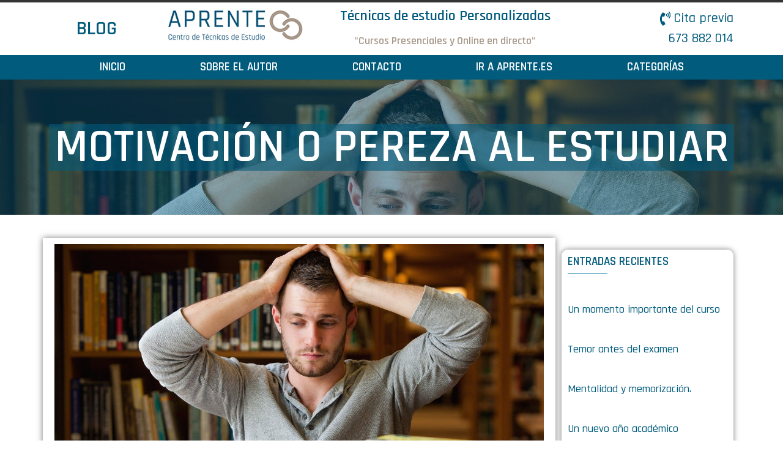

--- FILE ---
content_type: text/css
request_url: https://blog.aprente.es/wp-content/uploads/elementor/css/post-663.css?ver=1679836898
body_size: 366
content:
.elementor-kit-663{--e-global-color-primary:#005B7D;--e-global-color-secondary:#54595F;--e-global-color-text:#7A7A7A;--e-global-color-accent:#A89889;--e-global-color-d6a8b0a:#80BDD3;--e-global-color-f0aff64:#136684;--e-global-color-fdcfe1b:#3F96B6;--e-global-color-e7a73ad:#FFFFFF;--e-global-typography-primary-font-family:"Rajdhani";--e-global-typography-primary-font-weight:600;--e-global-typography-secondary-font-family:"Rajdhani";--e-global-typography-secondary-font-weight:400;--e-global-typography-text-font-family:"Rajdhani";--e-global-typography-text-font-weight:400;--e-global-typography-accent-font-family:"Rajdhani";--e-global-typography-accent-font-weight:500;}.elementor-kit-663 a{color:var( --e-global-color-fdcfe1b );}.elementor-kit-663 a:hover{color:var( --e-global-color-primary );}.elementor-kit-663 button,.elementor-kit-663 input[type="button"],.elementor-kit-663 input[type="submit"],.elementor-kit-663 .elementor-button{color:var( --e-global-color-primary );background-color:var( --e-global-color-d6a8b0a );border-style:solid;border-color:var( --e-global-color-primary );}.elementor-kit-663 button:hover,.elementor-kit-663 button:focus,.elementor-kit-663 input[type="button"]:hover,.elementor-kit-663 input[type="button"]:focus,.elementor-kit-663 input[type="submit"]:hover,.elementor-kit-663 input[type="submit"]:focus,.elementor-kit-663 .elementor-button:hover,.elementor-kit-663 .elementor-button:focus{color:var( --e-global-color-e7a73ad );background-color:var( --e-global-color-d6a8b0a );}.elementor-section.elementor-section-boxed > .elementor-container{max-width:1140px;}.e-con{--container-max-width:1140px;}.elementor-widget:not(:last-child){margin-bottom:20px;}.elementor-element{--widgets-spacing:20px;}{}h1.entry-title{display:var(--page-title-display);}@media(max-width:1024px){.elementor-section.elementor-section-boxed > .elementor-container{max-width:1024px;}.e-con{--container-max-width:1024px;}}@media(max-width:767px){.elementor-section.elementor-section-boxed > .elementor-container{max-width:767px;}.e-con{--container-max-width:767px;}}

--- FILE ---
content_type: text/css
request_url: https://blog.aprente.es/wp-content/uploads/elementor/css/post-668.css?ver=1679836899
body_size: 996
content:
.elementor-668 .elementor-element.elementor-element-0356c56 .elementor-repeater-item-37613f0.jet-parallax-section__layout .jet-parallax-section__image{background-size:auto;}.elementor-668 .elementor-element.elementor-element-253ce60 .elementor-icon-list-icon i{color:var( --e-global-color-e7a73ad );}.elementor-668 .elementor-element.elementor-element-253ce60 .elementor-icon-list-icon svg{fill:var( --e-global-color-e7a73ad );}.elementor-668 .elementor-element.elementor-element-253ce60{--e-icon-list-icon-size:23px;}.elementor-668 .elementor-element.elementor-element-253ce60 .elementor-icon-list-text{color:var( --e-global-color-e7a73ad );}.elementor-668 .elementor-element.elementor-element-253ce60 .elementor-icon-list-item > .elementor-icon-list-text, .elementor-668 .elementor-element.elementor-element-253ce60 .elementor-icon-list-item > a{font-family:"Rajdhani", Sans-serif;font-size:22px;font-weight:500;}.elementor-668 .elementor-element.elementor-element-0356c56:not(.elementor-motion-effects-element-type-background), .elementor-668 .elementor-element.elementor-element-0356c56 > .elementor-motion-effects-container > .elementor-motion-effects-layer{background-color:var( --e-global-color-primary );}.elementor-668 .elementor-element.elementor-element-0356c56{transition:background 0.3s, border 0.3s, border-radius 0.3s, box-shadow 0.3s;}.elementor-668 .elementor-element.elementor-element-0356c56 > .elementor-background-overlay{transition:background 0.3s, border-radius 0.3s, opacity 0.3s;}.elementor-668 .elementor-element.elementor-element-015709a .elementor-repeater-item-07d6945.jet-parallax-section__layout .jet-parallax-section__image{background-size:auto;}.elementor-668 .elementor-element.elementor-element-2cc4ff7 .elementor-menu-toggle{margin:0 auto;background-color:var( --e-global-color-d6a8b0a );}.elementor-668 .elementor-element.elementor-element-2cc4ff7 .elementor-nav-menu .elementor-item{font-family:"Rajdhani", Sans-serif;font-size:19px;font-weight:600;text-transform:uppercase;}.elementor-668 .elementor-element.elementor-element-2cc4ff7 .elementor-nav-menu--main .elementor-item{color:#FFFFFF;fill:#FFFFFF;padding-left:50px;padding-right:50px;padding-top:0px;padding-bottom:0px;}.elementor-668 .elementor-element.elementor-element-2cc4ff7 .elementor-nav-menu--main .elementor-item.elementor-item-active{color:var( --e-global-color-accent );}.elementor-668 .elementor-element.elementor-element-2cc4ff7{--e-nav-menu-horizontal-menu-item-margin:calc( 22px / 2 );}.elementor-668 .elementor-element.elementor-element-2cc4ff7 .elementor-nav-menu--main:not(.elementor-nav-menu--layout-horizontal) .elementor-nav-menu > li:not(:last-child){margin-bottom:22px;}.elementor-668 .elementor-element.elementor-element-2cc4ff7 .elementor-nav-menu--dropdown a, .elementor-668 .elementor-element.elementor-element-2cc4ff7 .elementor-menu-toggle{color:var( --e-global-color-e7a73ad );}.elementor-668 .elementor-element.elementor-element-2cc4ff7 .elementor-nav-menu--dropdown{background-color:var( --e-global-color-primary );}.elementor-668 .elementor-element.elementor-element-2cc4ff7 .elementor-nav-menu--dropdown .elementor-item, .elementor-668 .elementor-element.elementor-element-2cc4ff7 .elementor-nav-menu--dropdown  .elementor-sub-item{font-family:"Rajdhani", Sans-serif;font-weight:500;}.elementor-668 .elementor-element.elementor-element-2cc4ff7 div.elementor-menu-toggle{color:var( --e-global-color-e7a73ad );}.elementor-668 .elementor-element.elementor-element-2cc4ff7 div.elementor-menu-toggle svg{fill:var( --e-global-color-e7a73ad );}.elementor-668 .elementor-element.elementor-element-015709a:not(.elementor-motion-effects-element-type-background), .elementor-668 .elementor-element.elementor-element-015709a > .elementor-motion-effects-container > .elementor-motion-effects-layer{background-color:var( --e-global-color-primary );}.elementor-668 .elementor-element.elementor-element-015709a{transition:background 0.3s, border 0.3s, border-radius 0.3s, box-shadow 0.3s;}.elementor-668 .elementor-element.elementor-element-015709a > .elementor-background-overlay{transition:background 0.3s, border-radius 0.3s, opacity 0.3s;}.elementor-668 .elementor-element.elementor-element-c8b5c57 .elementor-repeater-item-5782b10.jet-parallax-section__layout .jet-parallax-section__image{background-size:auto;}.elementor-bc-flex-widget .elementor-668 .elementor-element.elementor-element-fe8173c.elementor-column .elementor-widget-wrap{align-items:center;}.elementor-668 .elementor-element.elementor-element-fe8173c.elementor-column.elementor-element[data-element_type="column"] > .elementor-widget-wrap.elementor-element-populated{align-content:center;align-items:center;}.elementor-668 .elementor-element.elementor-element-0bbbea3{text-align:center;}.elementor-668 .elementor-element.elementor-element-ec0b1fa img{width:92%;}.elementor-668 .elementor-element.elementor-element-cc23500{text-align:center;}.elementor-668 .elementor-element.elementor-element-cc23500 .elementor-heading-title{font-family:"Rajdhani", Sans-serif;font-size:24px;font-weight:600;}.elementor-668 .elementor-element.elementor-element-89d8ff0{text-align:center;}.elementor-668 .elementor-element.elementor-element-89d8ff0 .elementor-heading-title{color:var( --e-global-color-accent );font-family:"Rajdhani", Sans-serif;font-size:18px;font-weight:600;}.elementor-668 .elementor-element.elementor-element-a263c4c{--e-icon-list-icon-size:23px;}.elementor-668 .elementor-element.elementor-element-a263c4c .elementor-icon-list-text{color:var( --e-global-color-primary );}.elementor-668 .elementor-element.elementor-element-a263c4c .elementor-icon-list-item > .elementor-icon-list-text, .elementor-668 .elementor-element.elementor-element-a263c4c .elementor-icon-list-item > a{font-family:"Rajdhani", Sans-serif;font-size:22px;font-weight:500;}.elementor-668 .elementor-element.elementor-element-c8b5c57:not(.elementor-motion-effects-element-type-background), .elementor-668 .elementor-element.elementor-element-c8b5c57 > .elementor-motion-effects-container > .elementor-motion-effects-layer{background-color:var( --e-global-color-e7a73ad );}.elementor-668 .elementor-element.elementor-element-c8b5c57{border-style:solid;border-width:4px 0px 0px 0px;transition:background 0.3s, border 0.3s, border-radius 0.3s, box-shadow 0.3s;}.elementor-668 .elementor-element.elementor-element-c8b5c57 > .elementor-background-overlay{transition:background 0.3s, border-radius 0.3s, opacity 0.3s;}.elementor-668 .elementor-element.elementor-element-0ddaf2e .elementor-repeater-item-07d6945.jet-parallax-section__layout .jet-parallax-section__image{background-size:auto;}.elementor-668 .elementor-element.elementor-element-634aa99 .elementor-menu-toggle{margin:0 auto;}.elementor-668 .elementor-element.elementor-element-634aa99 .elementor-nav-menu .elementor-item{font-family:"Rajdhani", Sans-serif;font-size:19px;font-weight:600;text-transform:uppercase;}.elementor-668 .elementor-element.elementor-element-634aa99 .elementor-nav-menu--main .elementor-item{color:#FFFFFF;fill:#FFFFFF;padding-left:50px;padding-right:50px;padding-top:0px;padding-bottom:0px;}.elementor-668 .elementor-element.elementor-element-634aa99 .elementor-nav-menu--main .elementor-item.elementor-item-active{color:var( --e-global-color-accent );}.elementor-668 .elementor-element.elementor-element-634aa99{--e-nav-menu-horizontal-menu-item-margin:calc( 22px / 2 );}.elementor-668 .elementor-element.elementor-element-634aa99 .elementor-nav-menu--main:not(.elementor-nav-menu--layout-horizontal) .elementor-nav-menu > li:not(:last-child){margin-bottom:22px;}.elementor-668 .elementor-element.elementor-element-634aa99 .elementor-nav-menu--dropdown a, .elementor-668 .elementor-element.elementor-element-634aa99 .elementor-menu-toggle{color:var( --e-global-color-e7a73ad );}.elementor-668 .elementor-element.elementor-element-634aa99 .elementor-nav-menu--dropdown{background-color:var( --e-global-color-primary );}.elementor-668 .elementor-element.elementor-element-634aa99 .elementor-nav-menu--dropdown .elementor-item, .elementor-668 .elementor-element.elementor-element-634aa99 .elementor-nav-menu--dropdown  .elementor-sub-item{font-family:"Rajdhani", Sans-serif;font-size:16px;font-weight:500;}.elementor-668 .elementor-element.elementor-element-634aa99 .elementor-nav-menu--dropdown a{padding-top:20px;padding-bottom:20px;}.elementor-668 .elementor-element.elementor-element-634aa99 .elementor-nav-menu--main > .elementor-nav-menu > li > .elementor-nav-menu--dropdown, .elementor-668 .elementor-element.elementor-element-634aa99 .elementor-nav-menu__container.elementor-nav-menu--dropdown{margin-top:9px !important;}.elementor-668 .elementor-element.elementor-element-0ddaf2e:not(.elementor-motion-effects-element-type-background), .elementor-668 .elementor-element.elementor-element-0ddaf2e > .elementor-motion-effects-container > .elementor-motion-effects-layer{background-color:var( --e-global-color-primary );}.elementor-668 .elementor-element.elementor-element-0ddaf2e{transition:background 0.3s, border 0.3s, border-radius 0.3s, box-shadow 0.3s;z-index:100;}.elementor-668 .elementor-element.elementor-element-0ddaf2e > .elementor-background-overlay{transition:background 0.3s, border-radius 0.3s, opacity 0.3s;}@media(min-width:768px){.elementor-668 .elementor-element.elementor-element-fe8173c{width:15.482%;}.elementor-668 .elementor-element.elementor-element-c2c0366{width:34.474%;}}@media(max-width:767px){.elementor-668 .elementor-element.elementor-element-253ce60{--e-icon-list-icon-align:center;--e-icon-list-icon-margin:0 calc(var(--e-icon-list-icon-size, 1em) * 0.125);}.elementor-668 .elementor-element.elementor-element-d144bf1{width:70%;}.elementor-668 .elementor-element.elementor-element-964a879{width:30%;}.elementor-668 .elementor-element.elementor-element-2cc4ff7 .elementor-nav-menu--dropdown .elementor-item, .elementor-668 .elementor-element.elementor-element-2cc4ff7 .elementor-nav-menu--dropdown  .elementor-sub-item{font-size:18px;}}

--- FILE ---
content_type: text/css
request_url: https://blog.aprente.es/wp-content/uploads/elementor/css/post-680.css?ver=1679836900
body_size: 985
content:
.elementor-680 .elementor-element.elementor-element-b9c3b6f .elementor-repeater-item-5ecd6f7.jet-parallax-section__layout .jet-parallax-section__image{background-size:auto;}.elementor-bc-flex-widget .elementor-680 .elementor-element.elementor-element-554f792.elementor-column .elementor-widget-wrap{align-items:center;}.elementor-680 .elementor-element.elementor-element-554f792.elementor-column.elementor-element[data-element_type="column"] > .elementor-widget-wrap.elementor-element-populated{align-content:center;align-items:center;}.elementor-680 .elementor-element.elementor-element-97cf7d2 .elementor-repeater-item-a75b9e8.jet-parallax-section__layout .jet-parallax-section__image{background-size:auto;}.elementor-bc-flex-widget .elementor-680 .elementor-element.elementor-element-884b379.elementor-column .elementor-widget-wrap{align-items:center;}.elementor-680 .elementor-element.elementor-element-884b379.elementor-column.elementor-element[data-element_type="column"] > .elementor-widget-wrap.elementor-element-populated{align-content:center;align-items:center;}.elementor-680 .elementor-element.elementor-element-ff5465a{text-align:right;}.elementor-680 .elementor-element.elementor-element-ff5465a .elementor-heading-title{color:var( --e-global-color-e7a73ad );font-family:"Rajdhani", Sans-serif;font-weight:500;text-transform:uppercase;}.elementor-680 .elementor-element.elementor-element-35599da{text-align:left;}.elementor-680 .elementor-element.elementor-element-35599da img{width:31%;filter:brightness( 200% ) contrast( 100% ) saturate( 0% ) blur( 0px ) hue-rotate( 0deg );}.elementor-680 .elementor-element.elementor-element-fa67770{--divider-border-style:dashed;--divider-color:var( --e-global-color-e7a73ad );--divider-border-width:1px;}.elementor-680 .elementor-element.elementor-element-fa67770 .elementor-divider-separator{width:69%;margin:0 auto;margin-center:0;}.elementor-680 .elementor-element.elementor-element-fa67770 .elementor-divider{text-align:center;padding-top:15px;padding-bottom:15px;}.elementor-680 .elementor-element.elementor-element-ae2da6c .elementor-icon-list-icon i{color:var( --e-global-color-e7a73ad );}.elementor-680 .elementor-element.elementor-element-ae2da6c .elementor-icon-list-icon svg{fill:var( --e-global-color-e7a73ad );}.elementor-680 .elementor-element.elementor-element-ae2da6c{--e-icon-list-icon-size:24px;}.elementor-680 .elementor-element.elementor-element-ae2da6c .elementor-icon-list-text{color:var( --e-global-color-e7a73ad );}.elementor-680 .elementor-element.elementor-element-ae2da6c .elementor-icon-list-item > .elementor-icon-list-text, .elementor-680 .elementor-element.elementor-element-ae2da6c .elementor-icon-list-item > a{font-family:"Rajdhani", Sans-serif;font-size:21px;font-weight:400;}.elementor-bc-flex-widget .elementor-680 .elementor-element.elementor-element-132681f.elementor-column .elementor-widget-wrap{align-items:center;}.elementor-680 .elementor-element.elementor-element-132681f.elementor-column.elementor-element[data-element_type="column"] > .elementor-widget-wrap.elementor-element-populated{align-content:center;align-items:center;}.elementor-680 .elementor-element.elementor-element-2687075 .elementor-heading-title{color:var( --e-global-color-e7a73ad );font-family:"Rajdhani", Sans-serif;font-size:22px;font-weight:500;}.elementor-680 .elementor-element.elementor-element-d16044e .elementor-icon-list-icon i{color:var( --e-global-color-e7a73ad );}.elementor-680 .elementor-element.elementor-element-d16044e .elementor-icon-list-icon svg{fill:var( --e-global-color-e7a73ad );}.elementor-680 .elementor-element.elementor-element-d16044e{--e-icon-list-icon-size:14px;}.elementor-680 .elementor-element.elementor-element-d16044e .elementor-icon-list-text{color:var( --e-global-color-e7a73ad );}.elementor-bc-flex-widget .elementor-680 .elementor-element.elementor-element-319896e.elementor-column .elementor-widget-wrap{align-items:center;}.elementor-680 .elementor-element.elementor-element-319896e.elementor-column.elementor-element[data-element_type="column"] > .elementor-widget-wrap.elementor-element-populated{align-content:center;align-items:center;}.elementor-680 .elementor-element.elementor-element-a4948e5 .elementor-heading-title{color:var( --e-global-color-e7a73ad );font-family:"Rajdhani", Sans-serif;font-size:22px;font-weight:500;}.elementor-680 .elementor-element.elementor-element-b5f0c91 .elementor-icon-list-icon i{color:var( --e-global-color-e7a73ad );}.elementor-680 .elementor-element.elementor-element-b5f0c91 .elementor-icon-list-icon svg{fill:var( --e-global-color-e7a73ad );}.elementor-680 .elementor-element.elementor-element-b5f0c91{--e-icon-list-icon-size:14px;}.elementor-680 .elementor-element.elementor-element-b5f0c91 .elementor-icon-list-text{color:var( --e-global-color-e7a73ad );}.elementor-bc-flex-widget .elementor-680 .elementor-element.elementor-element-a8c4f11.elementor-column .elementor-widget-wrap{align-items:center;}.elementor-680 .elementor-element.elementor-element-a8c4f11.elementor-column.elementor-element[data-element_type="column"] > .elementor-widget-wrap.elementor-element-populated{align-content:center;align-items:center;}.elementor-680 .elementor-element.elementor-element-71b3381 .elementor-repeater-item-5da7171.jet-parallax-section__layout .jet-parallax-section__image{background-size:auto;}.elementor-680 .elementor-element.elementor-element-aa92174{text-align:right;}.elementor-680 .elementor-element.elementor-element-aa92174 img{width:100%;}.elementor-680 .elementor-element.elementor-element-a1f09e3{text-align:left;}.elementor-680 .elementor-element.elementor-element-a1f09e3 img{width:100%;}.elementor-680 .elementor-element.elementor-element-b9c3b6f:not(.elementor-motion-effects-element-type-background), .elementor-680 .elementor-element.elementor-element-b9c3b6f > .elementor-motion-effects-container > .elementor-motion-effects-layer{background-color:var( --e-global-color-f0aff64 );}.elementor-680 .elementor-element.elementor-element-b9c3b6f{border-style:solid;border-width:5px 0px 0px 0px;border-color:var( --e-global-color-fdcfe1b );transition:background 0.3s, border 0.3s, border-radius 0.3s, box-shadow 0.3s;padding:1% 0% 1% 0%;}.elementor-680 .elementor-element.elementor-element-b9c3b6f > .elementor-background-overlay{transition:background 0.3s, border-radius 0.3s, opacity 0.3s;}.elementor-680 .elementor-element.elementor-element-da5ef20 .elementor-repeater-item-a4311d4.jet-parallax-section__layout .jet-parallax-section__image{background-size:auto;}.elementor-680 .elementor-element.elementor-element-1623a2d .elementor-icon-wrapper{text-align:right;}.elementor-680 .elementor-element.elementor-element-1623a2d.elementor-view-stacked .elementor-icon{background-color:var( --e-global-color-e7a73ad );}.elementor-680 .elementor-element.elementor-element-1623a2d.elementor-view-framed .elementor-icon, .elementor-680 .elementor-element.elementor-element-1623a2d.elementor-view-default .elementor-icon{color:var( --e-global-color-e7a73ad );border-color:var( --e-global-color-e7a73ad );}.elementor-680 .elementor-element.elementor-element-1623a2d.elementor-view-framed .elementor-icon, .elementor-680 .elementor-element.elementor-element-1623a2d.elementor-view-default .elementor-icon svg{fill:var( --e-global-color-e7a73ad );}.elementor-680 .elementor-element.elementor-element-1623a2d .elementor-icon{font-size:10px;}.elementor-680 .elementor-element.elementor-element-da5ef20:not(.elementor-motion-effects-element-type-background), .elementor-680 .elementor-element.elementor-element-da5ef20 > .elementor-motion-effects-container > .elementor-motion-effects-layer{background-color:var( --e-global-color-fdcfe1b );}.elementor-680 .elementor-element.elementor-element-da5ef20{transition:background 0.3s, border 0.3s, border-radius 0.3s, box-shadow 0.3s;}.elementor-680 .elementor-element.elementor-element-da5ef20 > .elementor-background-overlay{transition:background 0.3s, border-radius 0.3s, opacity 0.3s;}@media(max-width:767px){.elementor-680 .elementor-element.elementor-element-132681f{width:50%;}.elementor-680 .elementor-element.elementor-element-319896e{width:50%;}.elementor-680 .elementor-element.elementor-element-bfd24ba{width:50%;}.elementor-680 .elementor-element.elementor-element-aa92174 img{width:40%;}.elementor-680 .elementor-element.elementor-element-b0b6e6f{width:50%;}.elementor-680 .elementor-element.elementor-element-a1f09e3 img{width:40%;}}@media(min-width:768px){.elementor-680 .elementor-element.elementor-element-554f792{width:38.772%;}.elementor-680 .elementor-element.elementor-element-884b379{width:57.576%;}.elementor-680 .elementor-element.elementor-element-3960931{width:42.424%;}.elementor-680 .elementor-element.elementor-element-132681f{width:20.614%;}.elementor-680 .elementor-element.elementor-element-319896e{width:22.456%;}.elementor-680 .elementor-element.elementor-element-a8c4f11{width:18.136%;}}

--- FILE ---
content_type: text/css
request_url: https://blog.aprente.es/wp-content/uploads/elementor/css/post-866.css?ver=1679836904
body_size: 1165
content:
.elementor-866 .elementor-element.elementor-element-57a92eb2 > .elementor-container{min-height:221px;}.elementor-866 .elementor-element.elementor-element-57a92eb2 .elementor-repeater-item-8133e90.jet-parallax-section__layout .jet-parallax-section__image{background-size:auto;}.elementor-866 .elementor-element.elementor-element-30ded96c{text-align:center;}.elementor-866 .elementor-element.elementor-element-30ded96c .elementor-heading-title{color:var( --e-global-color-e7a73ad );font-family:"Rajdhani", Sans-serif;font-size:76px;font-weight:600;text-transform:uppercase;}.elementor-866 .elementor-element.elementor-element-30ded96c > .elementor-widget-container{background-color:#005B7D94;}.elementor-866 .elementor-element.elementor-element-57a92eb2:not(.elementor-motion-effects-element-type-background), .elementor-866 .elementor-element.elementor-element-57a92eb2 > .elementor-motion-effects-container > .elementor-motion-effects-layer{background-position:top center;background-repeat:no-repeat;background-size:cover;}.elementor-866 .elementor-element.elementor-element-57a92eb2 > .elementor-background-overlay{background-color:var( --e-global-color-primary );opacity:0.45;transition:background 0.3s, border-radius 0.3s, opacity 0.3s;}.elementor-866 .elementor-element.elementor-element-57a92eb2{transition:background 0.3s, border 0.3s, border-radius 0.3s, box-shadow 0.3s;}.elementor-866 .elementor-element.elementor-element-4995cbaa .elementor-repeater-item-f4201e1.jet-parallax-section__layout .jet-parallax-section__image{background-size:auto;}.elementor-866 .elementor-element.elementor-element-2fe58490 > .elementor-element-populated{box-shadow:0px 0px 10px 0px rgba(0,0,0,0.5);}.elementor-866 .elementor-element.elementor-element-a8d14c4 .elementor-repeater-item-4433230.jet-parallax-section__layout .jet-parallax-section__image{background-size:auto;}.elementor-866 .elementor-element.elementor-element-a42b9c4 .elementor-icon-list-icon{width:14px;}.elementor-866 .elementor-element.elementor-element-a42b9c4 .elementor-icon-list-icon i{font-size:14px;}.elementor-866 .elementor-element.elementor-element-a42b9c4 .elementor-icon-list-icon svg{--e-icon-list-icon-size:14px;}.elementor-866 .elementor-element.elementor-element-94be11f .elementor-icon-list-icon{width:14px;}.elementor-866 .elementor-element.elementor-element-94be11f .elementor-icon-list-icon i{font-size:14px;}.elementor-866 .elementor-element.elementor-element-94be11f .elementor-icon-list-icon svg{--e-icon-list-icon-size:14px;}.elementor-866 .elementor-element.elementor-element-795fb75{color:var( --e-global-color-secondary );font-family:"Rajdhani", Sans-serif;font-size:18px;font-weight:500;}.elementor-866 .elementor-element.elementor-element-9a99b99 span.post-navigation__prev--label{color:var( --e-global-color-primary );}.elementor-866 .elementor-element.elementor-element-9a99b99 span.post-navigation__next--label{color:var( --e-global-color-primary );}.elementor-866 .elementor-element.elementor-element-9a99b99 span.post-navigation__prev--title, .elementor-866 .elementor-element.elementor-element-9a99b99 span.post-navigation__next--title{font-family:"Rajdhani", Sans-serif;font-size:13px;font-weight:400;}.elementor-866 .elementor-element.elementor-element-9a99b99 .post-navigation__arrow-wrapper{color:var( --e-global-color-primary );}.elementor-866 .elementor-element.elementor-element-4c8fd5ab .elementor-repeater-item-aacf74a.jet-parallax-section__layout .jet-parallax-section__image{background-size:auto;}.elementor-866 .elementor-element.elementor-element-46eec504 .elementor-heading-title{font-family:"Rajdhani", Sans-serif;font-size:19px;font-weight:600;}.elementor-866 .elementor-element.elementor-element-69ef751d{--divider-border-style:solid;--divider-color:var( --e-global-color-d6a8b0a );--divider-border-width:2px;}.elementor-866 .elementor-element.elementor-element-69ef751d .elementor-divider-separator{width:25%;margin:0 auto;margin-left:0;}.elementor-866 .elementor-element.elementor-element-69ef751d .elementor-divider{text-align:left;padding-top:2px;padding-bottom:2px;}.elementor-866 .elementor-element.elementor-element-69ef751d > .elementor-widget-container{margin:-5% 0% 0% 0%;}.elementor-866 .elementor-element.elementor-element-7a3b5d9 .jet-posts:not(.slick-slider) .jet-posts__item{max-width:calc( 100% / 1 );}.elementor-866 .elementor-element.elementor-element-7a3b5d9 .jet-posts:not(.jet-equal-cols):not(.slick-slider) .jet-posts__item{flex:0 0 calc( 100% / 1 );-webkit-box-flex:0;-ms-flex:0 0 calc( 100% / 1 );}.elementor-866 .elementor-element.elementor-element-7a3b5d9 .jet-posts .entry-title a{color:var( --e-global-color-primary );}.elementor-866 .elementor-element.elementor-element-7a3b5d9 .jet-posts .entry-title, .elementor-866 .elementor-element.elementor-element-7a3b5d9 .jet-posts .entry-title a{font-size:18px;font-weight:500;}.elementor-866 .elementor-element.elementor-element-7a3b5d9 .jet-posts .entry-title{text-align:left;}.elementor-866 .elementor-element.elementor-element-7a3b5d9 .jet-posts .post-meta{text-align:left;}.elementor-866 .elementor-element.elementor-element-7a3b5d9 .jet-posts .entry-excerpt{text-align:left;}.elementor-866 .elementor-element.elementor-element-7a3b5d9 .jet-posts .jet-more{text-decoration:none;align-self:flex-start;}.elementor-866 .elementor-element.elementor-element-7a3b5d9 .jet-posts .jet-more:hover{text-decoration:none;}.elementor-866 .elementor-element.elementor-element-7a3b5d9 .jet-carousel .jet-slick-dots li{padding-left:5px;padding-right:5px;}.elementor-866 .elementor-element.elementor-element-7a3b5d9 .jet-carousel .jet-slick-dots{justify-content:center;}.elementor-866 .elementor-element.elementor-element-7a3b5d9 .jet-title-fields__item-label{margin-right:5px;}.elementor-866 .elementor-element.elementor-element-7a3b5d9 .jet-content-fields__item-label{margin-right:5px;}.elementor-866 .elementor-element.elementor-element-4c8fd5ab:not(.elementor-motion-effects-element-type-background), .elementor-866 .elementor-element.elementor-element-4c8fd5ab > .elementor-motion-effects-container > .elementor-motion-effects-layer{background-color:var( --e-global-color-e7a73ad );}.elementor-866 .elementor-element.elementor-element-4c8fd5ab, .elementor-866 .elementor-element.elementor-element-4c8fd5ab > .elementor-background-overlay{border-radius:10px 10px 10px 10px;}.elementor-866 .elementor-element.elementor-element-4c8fd5ab{box-shadow:0px 0px 10px 0px rgba(0,0,0,0.5);transition:background 0.3s, border 0.3s, border-radius 0.3s, box-shadow 0.3s;margin-top:3%;margin-bottom:3%;}.elementor-866 .elementor-element.elementor-element-4c8fd5ab > .elementor-background-overlay{transition:background 0.3s, border-radius 0.3s, opacity 0.3s;}.elementor-866 .elementor-element.elementor-element-4995cbaa{margin-top:3%;margin-bottom:3%;}.elementor-866 .elementor-element.elementor-element-0768e68 > .elementor-container{max-width:1478px;}.elementor-866 .elementor-element.elementor-element-0768e68 .elementor-repeater-item-94d666d.jet-parallax-section__layout .jet-parallax-section__image{background-size:auto;}.elementor-866 .elementor-element.elementor-element-d4449d4{--divider-border-style:solid;--divider-color:var( --e-global-color-d6a8b0a );--divider-border-width:2px;}.elementor-866 .elementor-element.elementor-element-d4449d4 .elementor-divider-separator{width:25%;}.elementor-866 .elementor-element.elementor-element-d4449d4 .elementor-divider{padding-top:15px;padding-bottom:15px;}.elementor-866 .elementor-element.elementor-element-d4449d4 > .elementor-widget-container{margin:-30px 0px 0px 0px;}.elementor-866 .elementor-element.elementor-element-b11ed47 > .elementor-widget-container > .jet-listing-grid > .jet-listing-grid__items{--columns:3;}.elementor-866 .elementor-element.elementor-element-09f4d5d{--divider-border-style:solid;--divider-color:var( --e-global-color-d6a8b0a );--divider-border-width:2px;}.elementor-866 .elementor-element.elementor-element-09f4d5d .elementor-divider-separator{width:25%;margin:0 auto;margin-left:0;}.elementor-866 .elementor-element.elementor-element-09f4d5d .elementor-divider{text-align:left;padding-top:2px;padding-bottom:2px;}.elementor-866 .elementor-element.elementor-element-09f4d5d > .elementor-widget-container{margin:-5% 0% 0% 0%;}.elementor-866 .elementor-element.elementor-element-0768e68{margin-top:3%;margin-bottom:3%;padding:0% 3% 0% 3%;}@media(min-width:768px){.elementor-866 .elementor-element.elementor-element-2fe58490{width:73.509%;}.elementor-866 .elementor-element.elementor-element-4c9e243e{width:26.447%;}}@media(max-width:767px){.elementor-866 .elementor-element.elementor-element-30ded96c .elementor-heading-title{font-size:46px;}.elementor-866 .elementor-element.elementor-element-2fe58490 > .elementor-element-populated{margin:5% 0% 0% 0%;--e-column-margin-right:0%;--e-column-margin-left:0%;}.elementor-866 .elementor-element.elementor-element-018134c{text-align:center;}.elementor-866 .elementor-element.elementor-element-4995cbaa{padding:0% 3% 0% 3%;}}

--- FILE ---
content_type: text/css
request_url: https://blog.aprente.es/wp-content/uploads/elementor/css/post-901.css?ver=1679836904
body_size: 592
content:
.elementor-901 .elementor-element.elementor-element-4e9670c6 > .elementor-container{max-width:500px;}.elementor-901 .elementor-element.elementor-element-4e9670c6 .elementor-repeater-item-3473cfe.jet-parallax-section__layout .jet-parallax-section__image{background-size:auto;}.elementor-901 .elementor-element.elementor-element-72584a3d img{width:100%;height:244px;object-fit:cover;}.elementor-901 .elementor-element.elementor-element-72584a3d > .elementor-widget-container{margin:0% 0% 0% 0%;padding:2% 2% 2% 2%;}.elementor-901 .elementor-element.elementor-element-50c015d5 .elementor-repeater-item-7f76787.jet-parallax-section__layout .jet-parallax-section__image{background-size:auto;}.elementor-901 .elementor-element.elementor-element-567bd971 .elementor-icon-list-icon i{color:var( --e-global-color-e7a73ad );font-size:14px;}.elementor-901 .elementor-element.elementor-element-567bd971 .elementor-icon-list-icon svg{fill:var( --e-global-color-e7a73ad );--e-icon-list-icon-size:14px;}.elementor-901 .elementor-element.elementor-element-567bd971 .elementor-icon-list-icon{width:14px;}.elementor-901 .elementor-element.elementor-element-567bd971 .elementor-icon-list-text, .elementor-901 .elementor-element.elementor-element-567bd971 .elementor-icon-list-text a{color:var( --e-global-color-e7a73ad );}.elementor-901 .elementor-element.elementor-element-567bd971 .elementor-icon-list-item{font-family:"Rajdhani", Sans-serif;font-size:16px;font-weight:500;}.elementor-901 .elementor-element.elementor-element-567bd971 > .elementor-widget-container{margin:0% 0% 0% 0%;padding:0% 0% 0% 3%;background-color:var( --e-global-color-primary );}.elementor-901 .elementor-element.elementor-element-567bd971{z-index:1;}.elementor-901 .elementor-element.elementor-element-2df845b6 .jet-listing-dynamic-field__content{color:var( --e-global-color-e7a73ad );font-size:16px;text-align:left;}.elementor-901 .elementor-element.elementor-element-2df845b6 .jet-listing-dynamic-field .jet-listing-dynamic-field__inline-wrap{width:auto;}.elementor-901 .elementor-element.elementor-element-2df845b6 .jet-listing-dynamic-field .jet-listing-dynamic-field__content{width:auto;}.elementor-901 .elementor-element.elementor-element-2df845b6 .jet-listing-dynamic-field{justify-content:flex-end;}.elementor-901 .elementor-element.elementor-element-2df845b6 > .elementor-widget-container{padding:0px 13px 0px 0px;background-color:var( --e-global-color-primary );}.elementor-901 .elementor-element.elementor-element-50c015d5{margin-top:-33px;margin-bottom:0px;padding:0% 1% 0% 1%;}.elementor-901 .elementor-element.elementor-element-331fae1d{text-align:center;}.elementor-901 .elementor-element.elementor-element-331fae1d .elementor-heading-title{font-family:"Rajdhani", Sans-serif;font-size:20px;font-weight:500;}.elementor-901 .elementor-element.elementor-element-331fae1d > .elementor-widget-container{margin:0px 0px 0px 0px;}.elementor-901 .elementor-element.elementor-element-4e9670c6:not(.elementor-motion-effects-element-type-background), .elementor-901 .elementor-element.elementor-element-4e9670c6 > .elementor-motion-effects-container > .elementor-motion-effects-layer{background-color:var( --e-global-color-d6a8b0a );}.elementor-901 .elementor-element.elementor-element-4e9670c6, .elementor-901 .elementor-element.elementor-element-4e9670c6 > .elementor-background-overlay{border-radius:14px 14px 14px 14px;}.elementor-901 .elementor-element.elementor-element-4e9670c6{box-shadow:0px 0px 10px 0px rgba(0,0,0,0.5);transition:background 0.3s, border 0.3s, border-radius 0.3s, box-shadow 0.3s;}.elementor-901 .elementor-element.elementor-element-4e9670c6 > .elementor-background-overlay{transition:background 0.3s, border-radius 0.3s, opacity 0.3s;}.jet-listing-item.single-jet-engine.elementor-page-901 > .elementor{width:393px;margin-left:auto;margin-right:auto;}